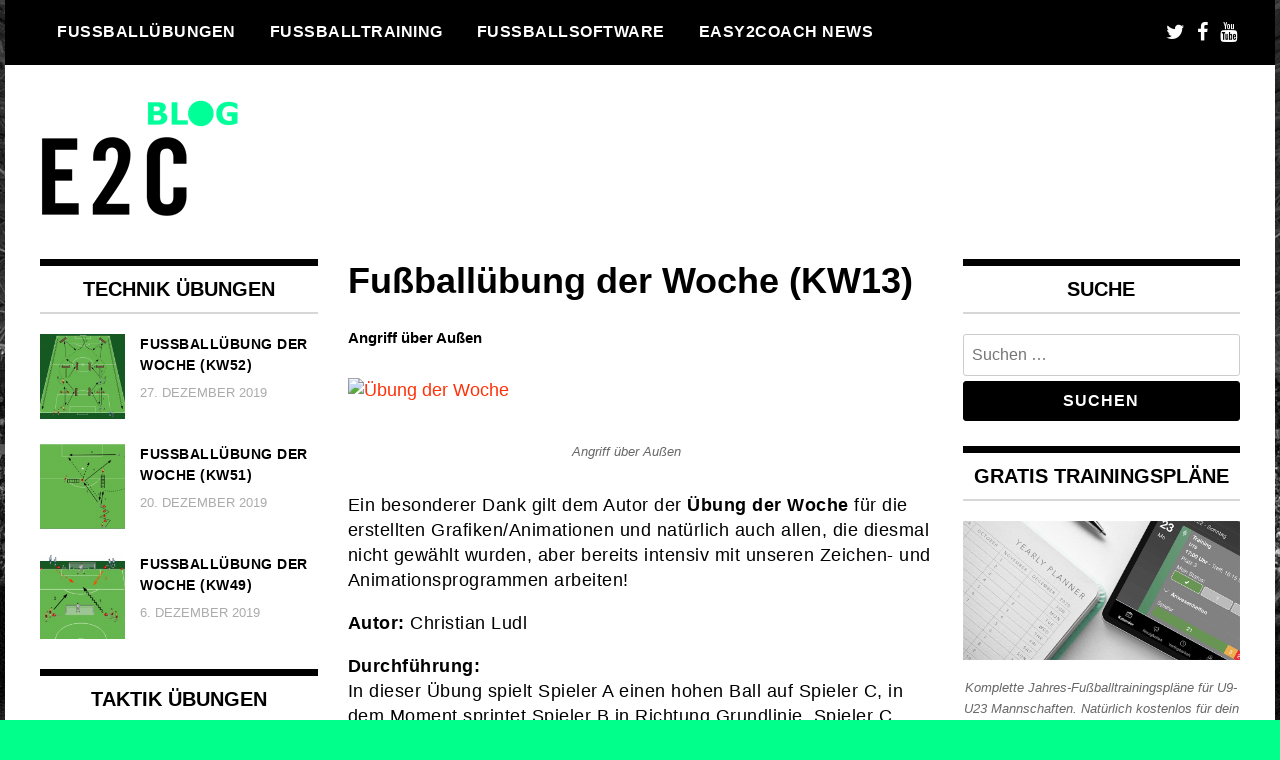

--- FILE ---
content_type: text/html; charset=UTF-8
request_url: https://fussballuebung.de/fussballuebung-der-woche-kw13-16/
body_size: 57460
content:
<!doctype html><html lang="de-DE"><head><meta charset="UTF-8"><meta name="viewport" content="width=device-width, initial-scale=1"><link rel="profile" href="http://gmpg.org/xfn/11"><meta name='robots' content='index, follow, max-image-preview:large, max-snippet:-1, max-video-preview:-1' /><link rel="alternate" hreflang="de-de" href="https://fussballuebung.de/fussballuebung-der-woche-kw13-16/" /><link rel="alternate" hreflang="en-us" href="https://fussballuebung.de/en/drill-of-the-week-cw-16-13/" /><link rel="alternate" hreflang="fr-fr" href="https://fussballuebung.de/fr/exercice-de-la-semaine-13-16/" /><link rel="alternate" hreflang="es-es" href="https://fussballuebung.de/es/ejercicio-de-futbol-13-16/" /><link rel="alternate" hreflang="it-it" href="https://fussballuebung.de/it/esercizio-della-settimana-13-16/" /><link rel="alternate" hreflang="x-default" href="https://fussballuebung.de/fussballuebung-der-woche-kw13-16/" /><link media="all" href="https://fussballuebung.de/wp-content/cache/autoptimize/css/autoptimize_76ab4458290f7a91165683132028e495.css" rel="stylesheet" /><title>Fußballübung der Woche (KW13) - GRATIS Fußballübungen, Fußballtraining und Fußballsoftware</title><meta name="description" content="Fußballübungen und professionelle Trainingspläne mit easy2coach | Über 3.500 Fußballübungen warten auf dich | Optimiere dein Fußballtraining noch heute" /><link rel="canonical" href="https://fussballuebung.de/fussballuebung-der-woche-kw13-16/" /><meta property="og:locale" content="de_DE" /><meta property="og:type" content="article" /><meta property="og:title" content="Fußballübung der Woche (KW13) - GRATIS Fußballübungen, Fußballtraining und Fußballsoftware" /><meta property="og:description" content="Fußballübungen und professionelle Trainingspläne mit easy2coach | Über 3.500 Fußballübungen warten auf dich | Optimiere dein Fußballtraining noch heute" /><meta property="og:url" content="https://fussballuebung.de/fussballuebung-der-woche-kw13-16/" /><meta property="og:site_name" content="GRATIS Fußballübungen, Fußballtraining und Fußballsoftware" /><meta property="article:publisher" content="https://www.facebook.com/easy2coach" /><meta property="article:published_time" content="2019-03-29T08:00:57+00:00" /><meta property="og:image" content="https://fussballuebung.de/wp-content/uploads/2016/02/de_UdW_13.png" /><meta property="og:image:width" content="590" /><meta property="og:image:height" content="378" /><meta property="og:image:type" content="image/png" /><meta name="author" content="Social Media" /><meta name="twitter:card" content="summary_large_image" /><meta name="twitter:creator" content="@easy2coach" /><meta name="twitter:site" content="@easy2coach" /> <script type="application/ld+json" class="yoast-schema-graph">{"@context":"https://schema.org","@graph":[{"@type":"Article","@id":"https://fussballuebung.de/fussballuebung-der-woche-kw13-16/#article","isPartOf":{"@id":"https://fussballuebung.de/fussballuebung-der-woche-kw13-16/"},"author":{"name":"Social Media","@id":"https://fussballuebung.de/#/schema/person/6809772157de482e251593f919f9c919"},"headline":"Fußballübung der Woche (KW13)","datePublished":"2019-03-29T08:00:57+00:00","dateModified":"2019-03-29T08:00:57+00:00","mainEntityOfPage":{"@id":"https://fussballuebung.de/fussballuebung-der-woche-kw13-16/"},"wordCount":375,"commentCount":0,"publisher":{"@id":"https://fussballuebung.de/#organization"},"image":{"@id":"https://fussballuebung.de/fussballuebung-der-woche-kw13-16/#primaryimage"},"thumbnailUrl":"https://fussballuebung.de/wp-content/uploads/2016/02/de_UdW_13.png","keywords":["Ballkontrolle","Dribbling","Mannschaftstraining","Schnelligkeit","Schnelligkeitsausdauer"],"articleSection":["easy2coach Datenbank","Kondition","Übung der Woche"],"inLanguage":"de","potentialAction":[{"@type":"CommentAction","name":"Comment","target":["https://fussballuebung.de/fussballuebung-der-woche-kw13-16/#respond"]}]},{"@type":"WebPage","@id":"https://fussballuebung.de/fussballuebung-der-woche-kw13-16/","url":"https://fussballuebung.de/fussballuebung-der-woche-kw13-16/","name":"Fußballübung der Woche (KW13) - GRATIS Fußballübungen, Fußballtraining und Fußballsoftware","isPartOf":{"@id":"https://fussballuebung.de/#website"},"primaryImageOfPage":{"@id":"https://fussballuebung.de/fussballuebung-der-woche-kw13-16/#primaryimage"},"image":{"@id":"https://fussballuebung.de/fussballuebung-der-woche-kw13-16/#primaryimage"},"thumbnailUrl":"https://fussballuebung.de/wp-content/uploads/2016/02/de_UdW_13.png","datePublished":"2019-03-29T08:00:57+00:00","dateModified":"2019-03-29T08:00:57+00:00","description":"Fußballübungen und professionelle Trainingspläne mit easy2coach | Über 3.500 Fußballübungen warten auf dich | Optimiere dein Fußballtraining noch heute","breadcrumb":{"@id":"https://fussballuebung.de/fussballuebung-der-woche-kw13-16/#breadcrumb"},"inLanguage":"de","potentialAction":[{"@type":"ReadAction","target":["https://fussballuebung.de/fussballuebung-der-woche-kw13-16/"]}]},{"@type":"ImageObject","inLanguage":"de","@id":"https://fussballuebung.de/fussballuebung-der-woche-kw13-16/#primaryimage","url":"https://fussballuebung.de/wp-content/uploads/2016/02/de_UdW_13.png","contentUrl":"https://fussballuebung.de/wp-content/uploads/2016/02/de_UdW_13.png","width":590,"height":378},{"@type":"BreadcrumbList","@id":"https://fussballuebung.de/fussballuebung-der-woche-kw13-16/#breadcrumb","itemListElement":[{"@type":"ListItem","position":1,"name":"Home","item":"https://fussballuebung.de/"},{"@type":"ListItem","position":2,"name":"Fußballübung der Woche (KW13)"}]},{"@type":"WebSite","@id":"https://fussballuebung.de/#website","url":"https://fussballuebung.de/","name":"GRATIS Fußballübungen, Fußballtraining und Fußballsoftware","description":"GRATIS Fußballübungen und Trainingspläne fürs Fußballtraining | Fußball Training App | Team Organisation App | Fußballsoftware | JETZT STARTEN.","publisher":{"@id":"https://fussballuebung.de/#organization"},"potentialAction":[{"@type":"SearchAction","target":{"@type":"EntryPoint","urlTemplate":"https://fussballuebung.de/?s={search_term_string}"},"query-input":"required name=search_term_string"}],"inLanguage":"de"},{"@type":"Organization","@id":"https://fussballuebung.de/#organization","name":"GRATIS Fußballübungen, Fußballtraining und Fußballsoftware","url":"https://fussballuebung.de/","logo":{"@type":"ImageObject","inLanguage":"de","@id":"https://fussballuebung.de/#/schema/logo/image/","url":"https://fussballuebung.de/wp-content/uploads/2021/02/e2c_logo_blog4.png","contentUrl":"https://fussballuebung.de/wp-content/uploads/2021/02/e2c_logo_blog4.png","width":199,"height":117,"caption":"GRATIS Fußballübungen, Fußballtraining und Fußballsoftware"},"image":{"@id":"https://fussballuebung.de/#/schema/logo/image/"},"sameAs":["https://www.facebook.com/easy2coach","https://twitter.com/easy2coach"]},{"@type":"Person","@id":"https://fussballuebung.de/#/schema/person/6809772157de482e251593f919f9c919","name":"Social Media","url":"https://fussballuebung.de/author/daniel/"}]}</script> <link rel="alternate" type="application/rss+xml" title="GRATIS Fußballübungen, Fußballtraining und Fußballsoftware &raquo; Feed" href="https://fussballuebung.de/feed/" /><link rel="alternate" type="application/rss+xml" title="GRATIS Fußballübungen, Fußballtraining und Fußballsoftware &raquo; Kommentar-Feed" href="https://fussballuebung.de/comments/feed/" /><link rel="alternate" type="application/rss+xml" title="GRATIS Fußballübungen, Fußballtraining und Fußballsoftware &raquo; Kommentar-Feed zu Fußballübung der Woche (KW13)" href="https://fussballuebung.de/fussballuebung-der-woche-kw13-16/feed/" /><link rel="alternate" title="oEmbed (JSON)" type="application/json+oembed" href="https://fussballuebung.de/wp-json/oembed/1.0/embed?url=https%3A%2F%2Ffussballuebung.de%2Ffussballuebung-der-woche-kw13-16%2F" /><link rel="alternate" title="oEmbed (XML)" type="text/xml+oembed" href="https://fussballuebung.de/wp-json/oembed/1.0/embed?url=https%3A%2F%2Ffussballuebung.de%2Ffussballuebung-der-woche-kw13-16%2F&#038;format=xml" /> <script type="text/javascript" id="ahc_front_js-js-extra">var ahc_ajax_front = {"ajax_url":"https://fussballuebung.de/wp-admin/admin-ajax.php","page_id":"19978","page_title":"Fu\u00dfball\u00fcbung der Woche (KW13)","post_type":"post"};
//# sourceURL=ahc_front_js-js-extra</script> <script type="text/javascript" src="https://fussballuebung.de/wp-includes/js/jquery/jquery.min.js?ver=3.7.1" id="jquery-core-js"></script> <link rel="https://api.w.org/" href="https://fussballuebung.de/wp-json/" /><link rel="alternate" title="JSON" type="application/json" href="https://fussballuebung.de/wp-json/wp/v2/posts/19978" /><link rel="EditURI" type="application/rsd+xml" title="RSD" href="https://fussballuebung.de/xmlrpc.php?rsd" /><meta name="generator" content="WordPress 6.9" /><link rel='shortlink' href='https://fussballuebung.de/?p=19978' /><meta name="generator" content="WPML ver:4.6.0 stt:1,4,3,27,2;" /><meta name="apple-itunes-app" content="app-id=1156440956"><meta name="google-play-app" content="app-id=net.easy2coach.exercisesDatabase"><link rel="apple-touch-icon" href="https://fussballuebung.de/wp-content/uploads/2021/02/E2C-Training2_512.png"><link rel="android-touch-icon" href="https://fussballuebung.de/wp-content/uploads/2021/02/E2C-Training2_512.png" /><link rel="preconnect" href="https://fonts.googleapis.com"><link rel="preconnect" href="https://fonts.gstatic.com"><link rel="pingback" href="https://fussballuebung.de/xmlrpc.php"><style type="text/css" id="custom-background-css">body.custom-background { background-color: #01ff8c; background-image: url("https://fussballuebung.de/wp-content/uploads/2021/02/easy2coach_teamorganisation_fussballtraining_1280.jpg"); background-position: left top; background-size: cover; background-repeat: no-repeat; background-attachment: fixed; }</style><link rel="icon" href="https://fussballuebung.de/wp-content/uploads/2021/02/cropped-logo_520_url-32x32.png" sizes="32x32" /><link rel="icon" href="https://fussballuebung.de/wp-content/uploads/2021/02/cropped-logo_520_url-192x192.png" sizes="192x192" /><link rel="apple-touch-icon" href="https://fussballuebung.de/wp-content/uploads/2021/02/cropped-logo_520_url-180x180.png" /><meta name="msapplication-TileImage" content="https://fussballuebung.de/wp-content/uploads/2021/02/cropped-logo_520_url-270x270.png" /></head><body class="wp-singular post-template-default single single-post postid-19978 single-format-standard custom-background wp-custom-logo wp-theme-madd-magazine"><div id="page" class="site-wrapper"> <a class="skip-link screen-reader-text" href="#content">Skip to content</a><header id="masthead" class="header"><div class="header-inner"><div class="container"><nav class="site-navigation"><div class="menu-hauptmenue-container"><ul id="primary-menu" class="menu"><li id="menu-item-29" class="menu-item menu-item-type-taxonomy menu-item-object-category current-post-ancestor menu-item-has-children menu-item-29"><a href="https://fussballuebung.de/category/fussballuebungen/">Fußballübungen</a><ul class="sub-menu"><li id="menu-item-31" class="menu-item menu-item-type-taxonomy menu-item-object-category current-post-ancestor current-menu-parent current-post-parent menu-item-31"><a href="https://fussballuebung.de/category/fussballuebungen/easy2coach-datenbank/">easy2coach Datenbank</a></li><li id="menu-item-30" class="menu-item menu-item-type-taxonomy menu-item-object-category menu-item-30"><a href="https://fussballuebung.de/category/fussballuebungen/e-books/">E-Books</a></li><li id="menu-item-32" class="menu-item menu-item-type-taxonomy menu-item-object-category menu-item-32"><a href="https://fussballuebung.de/category/fussballuebungen/kinder/">Kinder</a></li><li id="menu-item-33" class="menu-item menu-item-type-taxonomy menu-item-object-category current-post-ancestor current-menu-parent current-post-parent menu-item-33"><a href="https://fussballuebung.de/category/fussballuebungen/kondition/">Kondition</a></li><li id="menu-item-34" class="menu-item menu-item-type-taxonomy menu-item-object-category menu-item-34"><a href="https://fussballuebung.de/category/fussballuebungen/koordination/">Koordination</a></li><li id="menu-item-36" class="menu-item menu-item-type-taxonomy menu-item-object-category menu-item-36"><a href="https://fussballuebung.de/category/fussballuebungen/standards/">Standards</a></li><li id="menu-item-37" class="menu-item menu-item-type-taxonomy menu-item-object-category menu-item-37"><a href="https://fussballuebung.de/category/fussballuebungen/taktik/">Taktik</a></li><li id="menu-item-38" class="menu-item menu-item-type-taxonomy menu-item-object-category menu-item-38"><a href="https://fussballuebung.de/category/fussballuebungen/technik/">Technik</a></li><li id="menu-item-39" class="menu-item menu-item-type-taxonomy menu-item-object-category menu-item-39"><a href="https://fussballuebung.de/category/fussballuebungen/torhueter/">Torhüter</a></li><li id="menu-item-40" class="menu-item menu-item-type-taxonomy menu-item-object-category current-post-ancestor current-menu-parent current-post-parent menu-item-40"><a href="https://fussballuebung.de/category/fussballuebungen/uebung-der-woche/">Übung der Woche</a></li></ul></li><li id="menu-item-24002" class="menu-item menu-item-type-custom menu-item-object-custom menu-item-has-children menu-item-24002"><a href="#">Fußballtraining</a><ul class="sub-menu"><li id="menu-item-24004" class="menu-item menu-item-type-custom menu-item-object-custom menu-item-24004"><a href="https://www.easy2coach.net/kb/fussballtraining-u9-u13/">Fußballtraining U9-U13</a></li><li id="menu-item-24003" class="menu-item menu-item-type-custom menu-item-object-custom menu-item-24003"><a href="https://www.easy2coach.net/kb/fussballtraining-u14-u23/">Fußballtraining U14-U23</a></li></ul></li><li id="menu-item-26" class="menu-item menu-item-type-taxonomy menu-item-object-category menu-item-has-children menu-item-26"><a href="https://fussballuebung.de/category/fussballsoftware/">Fußballsoftware</a><ul class="sub-menu"><li id="menu-item-24006" class="menu-item menu-item-type-custom menu-item-object-custom menu-item-24006"><a href="https://www.easy2coach.net/training">e2c Fußballtraining App</a></li><li id="menu-item-24007" class="menu-item menu-item-type-custom menu-item-object-custom menu-item-24007"><a href="https://www.easy2coach.net/tactics">e2c Tactics Web-App</a></li><li id="menu-item-24005" class="menu-item menu-item-type-custom menu-item-object-custom menu-item-24005"><a href="https://www.easy2coach.net/teammanager">e2c Team Manager App</a></li><li id="menu-item-24008" class="menu-item menu-item-type-custom menu-item-object-custom menu-item-24008"><a href="https://www.easy2coach.net/videoanalyse">e2c Video Analyser</a></li><li id="menu-item-27" class="menu-item menu-item-type-taxonomy menu-item-object-category menu-item-27"><a href="https://fussballuebung.de/category/fussballsoftware/neue-funktionen/">Feature News</a></li></ul></li><li id="menu-item-21" class="menu-item menu-item-type-taxonomy menu-item-object-category menu-item-has-children menu-item-21"><a href="https://fussballuebung.de/category/easy2coach-news/">easy2coach News</a><ul class="sub-menu"><li id="menu-item-22" class="menu-item menu-item-type-taxonomy menu-item-object-category menu-item-22"><a href="https://fussballuebung.de/category/easy2coach-news/kooperationen/">Kooperationen</a></li><li id="menu-item-23" class="menu-item menu-item-type-taxonomy menu-item-object-category menu-item-23"><a href="https://fussballuebung.de/category/easy2coach-news/kundenstories/">Kundenstories</a></li></ul></li></ul></div></nav><div class="social-wrap"> <a href="https://www.twitter.com/easy2coach" target="_blank"> <i class="fa fa-twitter" aria-hidden="true"></i> </a> <a href="https://www.facebook.com/easy2coach" target="_blank"> <i class="fa fa-facebook" aria-hidden="true"></i> </a> <a href="https://www.youtube.com/c/easy2coachsoccer" target="_blank"> <i class="fa fa-youtube" aria-hidden="true"></i> </a></div> <a id="touch-menu" class="mobile-menu" href="#"><span></span></a></div></div></header><div class="main-page"><div class="top-ads-wrap"><div class="container"><div class="row"><div class="col-md-9 col-md-push-3"><div class="top-ads-block"></div></div><div class="col-md-3 col-md-pull-9"><div class="site-branding header-site-branding"><div class="logo-wrap"> <a href="https://fussballuebung.de/" class="custom-logo-link" rel="home"><img width="199" height="117" src="https://fussballuebung.de/wp-content/uploads/2021/02/e2c_logo_blog4.png" class="custom-logo" alt="GRATIS Fußballübungen, Fußballtraining und Fußballsoftware" decoding="async" /></a></div><p class="site-title"><a href="https://fussballuebung.de/" rel="home">GRATIS Fußballübungen, Fußballtraining und Fußballsoftware</a></p><p class="site-description">GRATIS Fußballübungen und Trainingspläne fürs Fußballtraining | Fußball Training App | Team Organisation App | Fußballsoftware | JETZT STARTEN.</p></div></div></div></div></div><div id="content" class="site-content"><div id="primary" class="content-area"><main id="main" class="site-main"><div class="page-content"><div class="container"><div class="row"><div class="col-md-6 col-md-push-3"><article id="post-19978" class="post-19978 post type-post status-publish format-standard has-post-thumbnail hentry category-easy2coach-datenbank category-kondition category-uebung-der-woche tag-ballkontrolle tag-dribbling tag-mannschaftstraining tag-schnelligkeit tag-schnelligkeitsausdauer"><header class="entry-header"><h1 class="entry-title">Fußballübung der Woche (KW13)</h1></header><div class="body-content post-content-wrap"><h5>Angriff über Außen</h5><figure style="width: 558px" class="wp-caption alignleft"><a style="text-decoration: none;" title="Übung der Woche" 
href="http://www.easy2coach.net/de/Angriff-uber-AuSsen.html" target="_blank"><img decoding="async" class=" " title="Übung der Woche" src="https://www.easy2coach.net/media/exercises/9/90743/Angriffsuebung-ueber-den-Aussenraum.jpg" alt="Übung der Woche" width="558" /></a><figcaption class="wp-caption-text"><br /> Angriff über Außen</figcaption></figure><p>Ein besonderer Dank gilt dem Autor der <strong>Übung der Woche</strong> für die erstellten Grafiken/Animationen und natürlich auch allen, die diesmal nicht gewählt wurden, aber bereits intensiv mit unseren Zeichen- und Animationsprogrammen arbeiten!</p><p><strong>Autor:</strong> Christian Ludl</p><p><strong>Durchführung:</strong><br /> In dieser Übung spielt Spieler A einen hohen Ball auf Spieler C, in dem Moment sprintet Spieler B in Richtung Grundlinie, Spieler C spielt direkt auf Spieler D der wiederum direkt zu B, der dann die Flanke auf die vorgerückten Spieler C &#038; D schlägt, die dann den Torabschluss suchen. Eine komplexe Angriffsübung über den Außenraum mit Positionswechseln. Auch hier liegt das Trainingsziel in der Güte der Ausführung.<br /> Die Zuspiele müssen präzise und mit dem notwendigen Druck erfolgen. Auch das Timing beim Abspielen ist von großer Bedeutung. Bei Borussia Dortmund oft zu sehen und als taktisches Mittel im Spiel praktiziert. In der Mitte kommt es zu kurzen Ballstafetten. Oftmals solange, bis ein Spieler im Außenraum in Position läuft – dann erfolgt der öffnende Pass. Am Ende müssen die beiden Spieler C und D beim Einlaufen in die torgefährliche Zone kreuzen und den von außen ankommenden Ball im Tor unterzubringen.<br /> Im Spiel hat das Kreuzen der Spieler kurz vor der Flanke ein großes Gewicht. Im Idealfall kreuzen die Stürmer unmittelbar vor dem Eintreffen der Flanke die Positionen. So gelingt es die Abwehrspieler zu verwirren und Laufwege zu blockieren.</p> <a href="http://www.easy2coach.net/de/Angriff-uber-AuSsen.html" target="_self" class="buttons btn_red left"><span class="left">Hier klicken um die Übung komplett anzuschauen</span></a><p><div class="clear"></div><br /> Wir hoffen, dass Euch die Übung gefallen hat.</p><p>Wir freuen uns auch auf neue Vorschläge oder Wünsche, die Ihr schnell und einfach als Nachricht im Blog, Forum oder per Email hinterlassen könnt.</p><p><a title="Zur Übungsdatenbank" href="http://www.easy2coach.net/de/fussball-uebungsdatenbank.html" target="_blank">Hier</a> geht es nun direkt zur easy2coach Übungsdatenbank.</p> <a href="http://www.easy2coach.net/de/fussball-uebungsdatenbank.html" target="_self" class="buttons btn_red left"><span class="left">Zu den über 4.000 Übungen</span></a><p>Wenn dir diese Fußballübung gefällt, würden wir uns freuen, wenn du diesen Beitrag teilst und uns einmal auf <a href="http://www.easy2coach.net" target="_blank">www.easy2coach.net</a> besuchst.</p><p><a href="http://www.easy2coach.net" target="_blank"><img decoding="async" src="http://www.easy2coach.net/media/Banner/easy2coach_728x90_de.jpg" alt="Fußballsoftware easy2coach" /></a></p> <script type="text/javascript">jQuery(document).ready(function($) {
	$.post('https://fussballuebung.de/wp-admin/admin-ajax.php', {action: 'wpt_view_count', id: '19978'});
});</script> </div></article><div id="comments" class="comments-area"><div id="respond" class="comment-respond"><h3 id="reply-title" class="comment-reply-title">Schreibe einen Kommentar <small><a rel="nofollow" id="cancel-comment-reply-link" href="/fussballuebung-der-woche-kw13-16/#respond" style="display:none;">Antwort abbrechen</a></small></h3><p class="must-log-in">Du musst <a href="https://fussballuebung.de/wp-login.php?redirect_to=https%3A%2F%2Ffussballuebung.de%2Ffussballuebung-der-woche-kw13-16%2F">angemeldet</a> sein, um einen Kommentar abzugeben.</p></div></div></div><div class="col-md-3 col-md-pull-6"><aside id="sidebar-left" class="sidebar-wrap"><div class="sidebar-widget"><div id="recent-posts-widget-with-thumbnails-6" class="recent-posts-widget-with-thumbnails sidebar-widget"><div id="rpwwt-recent-posts-widget-with-thumbnails-6" class="rpwwt-widget"><div class="widget-title">Technik Übungen</div><ul><li><a href="https://fussballuebung.de/fussballuebung-der-woche-kw52-16/"><img width="80" height="80" src="https://fussballuebung.de/wp-content/uploads/2016/09/de_UdW_52-150x150.png" class="attachment-80x80 size-80x80 wp-post-image" alt="" decoding="async" loading="lazy" srcset="https://fussballuebung.de/wp-content/uploads/2016/09/de_UdW_52-150x150.png 150w, https://fussballuebung.de/wp-content/uploads/2016/09/de_UdW_52-65x65.png 65w" sizes="auto, (max-width: 80px) 100vw, 80px" /><span class="rpwwt-post-title">Fußballübung der Woche (KW52)</span></a><div class="rpwwt-post-date">27. Dezember 2019</div></li><li><a href="https://fussballuebung.de/fussballuebung-der-woche-kw51-16/"><img width="80" height="80" src="https://fussballuebung.de/wp-content/uploads/2016/09/de_UdW_51-150x150.png" class="attachment-80x80 size-80x80 wp-post-image" alt="" decoding="async" loading="lazy" srcset="https://fussballuebung.de/wp-content/uploads/2016/09/de_UdW_51-150x150.png 150w, https://fussballuebung.de/wp-content/uploads/2016/09/de_UdW_51-65x65.png 65w" sizes="auto, (max-width: 80px) 100vw, 80px" /><span class="rpwwt-post-title">Fußballübung der Woche (KW51)</span></a><div class="rpwwt-post-date">20. Dezember 2019</div></li><li><a href="https://fussballuebung.de/fussballuebung-der-woche-kw49-16/"><img width="80" height="80" src="https://fussballuebung.de/wp-content/uploads/2016/09/de_UdW_49-150x150.png" class="attachment-80x80 size-80x80 wp-post-image" alt="" decoding="async" loading="lazy" srcset="https://fussballuebung.de/wp-content/uploads/2016/09/de_UdW_49-150x150.png 150w, https://fussballuebung.de/wp-content/uploads/2016/09/de_UdW_49-65x65.png 65w" sizes="auto, (max-width: 80px) 100vw, 80px" /><span class="rpwwt-post-title">Fußballübung der Woche (KW49)</span></a><div class="rpwwt-post-date">6. Dezember 2019</div></li></ul></div></div><div id="recent-posts-widget-with-thumbnails-7" class="recent-posts-widget-with-thumbnails sidebar-widget"><div id="rpwwt-recent-posts-widget-with-thumbnails-7" class="rpwwt-widget"><div class="widget-title">Taktik Übungen</div><ul><li><a href="https://fussballuebung.de/fussballuebung-der-woche-kw51-16/"><img width="80" height="80" src="https://fussballuebung.de/wp-content/uploads/2016/09/de_UdW_51-150x150.png" class="attachment-80x80 size-80x80 wp-post-image" alt="" decoding="async" loading="lazy" srcset="https://fussballuebung.de/wp-content/uploads/2016/09/de_UdW_51-150x150.png 150w, https://fussballuebung.de/wp-content/uploads/2016/09/de_UdW_51-65x65.png 65w" sizes="auto, (max-width: 80px) 100vw, 80px" /><span class="rpwwt-post-title">Fußballübung der Woche (KW51)</span></a><div class="rpwwt-post-date">20. Dezember 2019</div></li><li><a href="https://fussballuebung.de/fussballuebung-der-woche-kw50-16/"><img width="80" height="80" src="https://fussballuebung.de/wp-content/uploads/2016/09/de_UdW_50-150x150.png" class="attachment-80x80 size-80x80 wp-post-image" alt="" decoding="async" loading="lazy" srcset="https://fussballuebung.de/wp-content/uploads/2016/09/de_UdW_50-150x150.png 150w, https://fussballuebung.de/wp-content/uploads/2016/09/de_UdW_50-65x65.png 65w" sizes="auto, (max-width: 80px) 100vw, 80px" /><span class="rpwwt-post-title">Fußballübung der Woche (KW50)</span></a><div class="rpwwt-post-date">12. Dezember 2019</div></li><li><a href="https://fussballuebung.de/fussballuebung-der-woche-kw49-16/"><img width="80" height="80" src="https://fussballuebung.de/wp-content/uploads/2016/09/de_UdW_49-150x150.png" class="attachment-80x80 size-80x80 wp-post-image" alt="" decoding="async" loading="lazy" srcset="https://fussballuebung.de/wp-content/uploads/2016/09/de_UdW_49-150x150.png 150w, https://fussballuebung.de/wp-content/uploads/2016/09/de_UdW_49-65x65.png 65w" sizes="auto, (max-width: 80px) 100vw, 80px" /><span class="rpwwt-post-title">Fußballübung der Woche (KW49)</span></a><div class="rpwwt-post-date">6. Dezember 2019</div></li></ul></div></div><div id="recent-posts-widget-with-thumbnails-8" class="recent-posts-widget-with-thumbnails sidebar-widget"><div id="rpwwt-recent-posts-widget-with-thumbnails-8" class="rpwwt-widget"><div class="widget-title">Torhüter Übungen</div><ul><li><a href="https://fussballuebung.de/fussballuebung-der-woche-kw51-16/"><img width="80" height="80" src="https://fussballuebung.de/wp-content/uploads/2016/09/de_UdW_51-150x150.png" class="attachment-80x80 size-80x80 wp-post-image" alt="" decoding="async" loading="lazy" srcset="https://fussballuebung.de/wp-content/uploads/2016/09/de_UdW_51-150x150.png 150w, https://fussballuebung.de/wp-content/uploads/2016/09/de_UdW_51-65x65.png 65w" sizes="auto, (max-width: 80px) 100vw, 80px" /><span class="rpwwt-post-title">Fußballübung der Woche (KW51)</span></a></li><li><a href="https://fussballuebung.de/fussballuebung-der-woche-kw49-16/"><img width="80" height="80" src="https://fussballuebung.de/wp-content/uploads/2016/09/de_UdW_49-150x150.png" class="attachment-80x80 size-80x80 wp-post-image" alt="" decoding="async" loading="lazy" srcset="https://fussballuebung.de/wp-content/uploads/2016/09/de_UdW_49-150x150.png 150w, https://fussballuebung.de/wp-content/uploads/2016/09/de_UdW_49-65x65.png 65w" sizes="auto, (max-width: 80px) 100vw, 80px" /><span class="rpwwt-post-title">Fußballübung der Woche (KW49)</span></a></li><li><a href="https://fussballuebung.de/eine-einheit-mit-weltmeistern/"><img width="80" height="80" src="https://fussballuebung.de/wp-content/uploads/2015/12/140_training-150x150.jpg" class="attachment-80x80 size-80x80 wp-post-image" alt="" decoding="async" loading="lazy" srcset="https://fussballuebung.de/wp-content/uploads/2015/12/140_training-150x150.jpg 150w, https://fussballuebung.de/wp-content/uploads/2015/12/140_training-65x65.jpg 65w" sizes="auto, (max-width: 80px) 100vw, 80px" /><span class="rpwwt-post-title">Eine Einheit mit Weltmeistern</span></a></li></ul></div></div><div id="recent-posts-widget-with-thumbnails-3" class="recent-posts-widget-with-thumbnails sidebar-widget"><div id="rpwwt-recent-posts-widget-with-thumbnails-3" class="rpwwt-widget"><div class="widget-title">Standardsituationen</div><ul><li><a href="https://fussballuebung.de/fussballuebung-der-woche-kw28-16/"><img width="80" height="80" src="https://fussballuebung.de/wp-content/uploads/2016/02/de_UdW_28-150x150.png" class="attachment-80x80 size-80x80 wp-post-image" alt="" decoding="async" loading="lazy" srcset="https://fussballuebung.de/wp-content/uploads/2016/02/de_UdW_28-150x150.png 150w, https://fussballuebung.de/wp-content/uploads/2016/02/de_UdW_28-65x65.png 65w" sizes="auto, (max-width: 80px) 100vw, 80px" /><span class="rpwwt-post-title">Fußballübung der Woche (KW28)</span></a><div class="rpwwt-post-date">12. Juli 2019</div></li><li><a href="https://fussballuebung.de/freistoss-tutorial/"><img width="80" height="80" src="https://fussballuebung.de/wp-content/uploads/2016/04/269_training-150x150.jpg" class="attachment-80x80 size-80x80 wp-post-image" alt="" decoding="async" loading="lazy" srcset="https://fussballuebung.de/wp-content/uploads/2016/04/269_training-150x150.jpg 150w, https://fussballuebung.de/wp-content/uploads/2016/04/269_training-65x65.jpg 65w" sizes="auto, (max-width: 80px) 100vw, 80px" /><span class="rpwwt-post-title">Freistoß Tutorial</span></a><div class="rpwwt-post-date">29. April 2019</div></li><li><a href="https://fussballuebung.de/freistosstraining/"><img width="80" height="80" src="https://fussballuebung.de/wp-content/uploads/2016/02/242_training-150x150.jpg" class="attachment-80x80 size-80x80 wp-post-image" alt="" decoding="async" loading="lazy" srcset="https://fussballuebung.de/wp-content/uploads/2016/02/242_training-150x150.jpg 150w, https://fussballuebung.de/wp-content/uploads/2016/02/242_training-65x65.jpg 65w" sizes="auto, (max-width: 80px) 100vw, 80px" /><span class="rpwwt-post-title">Freistosstraining</span></a><div class="rpwwt-post-date">18. Februar 2019</div></li></ul></div></div><div id="recent-posts-widget-with-thumbnails-5" class="recent-posts-widget-with-thumbnails sidebar-widget"><div id="rpwwt-recent-posts-widget-with-thumbnails-5" class="rpwwt-widget"><div class="widget-title">Koordination Übungen</div><ul><li><a href="https://fussballuebung.de/fussballuebung-der-woche-kw52-16/"><img width="80" height="80" src="https://fussballuebung.de/wp-content/uploads/2016/09/de_UdW_52-150x150.png" class="attachment-80x80 size-80x80 wp-post-image" alt="" decoding="async" loading="lazy" srcset="https://fussballuebung.de/wp-content/uploads/2016/09/de_UdW_52-150x150.png 150w, https://fussballuebung.de/wp-content/uploads/2016/09/de_UdW_52-65x65.png 65w" sizes="auto, (max-width: 80px) 100vw, 80px" /><span class="rpwwt-post-title">Fußballübung der Woche (KW52)</span></a><div class="rpwwt-post-date">27. Dezember 2019</div></li><li><a href="https://fussballuebung.de/fussballuebung-der-woche-kw51-16/"><img width="80" height="80" src="https://fussballuebung.de/wp-content/uploads/2016/09/de_UdW_51-150x150.png" class="attachment-80x80 size-80x80 wp-post-image" alt="" decoding="async" loading="lazy" srcset="https://fussballuebung.de/wp-content/uploads/2016/09/de_UdW_51-150x150.png 150w, https://fussballuebung.de/wp-content/uploads/2016/09/de_UdW_51-65x65.png 65w" sizes="auto, (max-width: 80px) 100vw, 80px" /><span class="rpwwt-post-title">Fußballübung der Woche (KW51)</span></a><div class="rpwwt-post-date">20. Dezember 2019</div></li><li><a href="https://fussballuebung.de/fussballuebung-der-woche-kw50-16/"><img width="80" height="80" src="https://fussballuebung.de/wp-content/uploads/2016/09/de_UdW_50-150x150.png" class="attachment-80x80 size-80x80 wp-post-image" alt="" decoding="async" loading="lazy" srcset="https://fussballuebung.de/wp-content/uploads/2016/09/de_UdW_50-150x150.png 150w, https://fussballuebung.de/wp-content/uploads/2016/09/de_UdW_50-65x65.png 65w" sizes="auto, (max-width: 80px) 100vw, 80px" /><span class="rpwwt-post-title">Fußballübung der Woche (KW50)</span></a><div class="rpwwt-post-date">12. Dezember 2019</div></li></ul></div></div><div id="recent-posts-widget-with-thumbnails-9" class="recent-posts-widget-with-thumbnails sidebar-widget"><div id="rpwwt-recent-posts-widget-with-thumbnails-9" class="rpwwt-widget"><div class="widget-title">Kondition Übungen</div><ul><li><a href="https://fussballuebung.de/fussballuebung-der-woche-kw52-16/"><img width="80" height="80" src="https://fussballuebung.de/wp-content/uploads/2016/09/de_UdW_52-150x150.png" class="attachment-80x80 size-80x80 wp-post-image" alt="" decoding="async" loading="lazy" srcset="https://fussballuebung.de/wp-content/uploads/2016/09/de_UdW_52-150x150.png 150w, https://fussballuebung.de/wp-content/uploads/2016/09/de_UdW_52-65x65.png 65w" sizes="auto, (max-width: 80px) 100vw, 80px" /><span class="rpwwt-post-title">Fußballübung der Woche (KW52)</span></a><div class="rpwwt-post-date">27. Dezember 2019</div></li><li><a href="https://fussballuebung.de/fussballuebung-der-woche-kw50-16/"><img width="80" height="80" src="https://fussballuebung.de/wp-content/uploads/2016/09/de_UdW_50-150x150.png" class="attachment-80x80 size-80x80 wp-post-image" alt="" decoding="async" loading="lazy" srcset="https://fussballuebung.de/wp-content/uploads/2016/09/de_UdW_50-150x150.png 150w, https://fussballuebung.de/wp-content/uploads/2016/09/de_UdW_50-65x65.png 65w" sizes="auto, (max-width: 80px) 100vw, 80px" /><span class="rpwwt-post-title">Fußballübung der Woche (KW50)</span></a><div class="rpwwt-post-date">12. Dezember 2019</div></li><li><a href="https://fussballuebung.de/koordinative-aktivierung/"><img width="80" height="80" src="https://fussballuebung.de/wp-content/uploads/2015/11/112_training1-150x150.jpg" class="attachment-80x80 size-80x80 wp-post-image" alt="" decoding="async" loading="lazy" srcset="https://fussballuebung.de/wp-content/uploads/2015/11/112_training1-150x150.jpg 150w, https://fussballuebung.de/wp-content/uploads/2015/11/112_training1-65x65.jpg 65w" sizes="auto, (max-width: 80px) 100vw, 80px" /><span class="rpwwt-post-title">Koordinative Aktivierung</span></a><div class="rpwwt-post-date">11. November 2019</div></li></ul></div></div></div></aside></div><div class="col-md-3"><aside id="sidebar-right" class="sidebar-wrap"><div class="sidebar-widget"><div id="search-7" class="widget_search sidebar-widget"><div class="widget-title">Suche</div><form role="search" method="get" class="search-form" action="https://fussballuebung.de/"> <label> <span class="screen-reader-text">Suche nach:</span> <input type="search" class="search-field" placeholder="Suchen …" value="" name="s" /> </label> <input type="submit" class="search-submit" value="Suchen" /></form></div><div id="text-11" class="widget_text sidebar-widget"><div class="widget-title">GRATIS TRAININGSPLÄNE</div><div class="textwidget"><figure id="attachment_23898" aria-describedby="caption-attachment-23898" style="width: 880px" class="wp-caption alignnone"><a href="https://www.easy2coach.net/trainingsplaene/"><img loading="lazy" decoding="async" class="size-full wp-image-23898" src="https://fussballuebung.de/wp-content/uploads/2021/02/Bild12.png" alt="Gratis Fußballtraining Trainingspläne für alle Altersklassen" width="880" height="440" srcset="https://fussballuebung.de/wp-content/uploads/2021/02/Bild12.png 880w, https://fussballuebung.de/wp-content/uploads/2021/02/Bild12-300x150.png 300w, https://fussballuebung.de/wp-content/uploads/2021/02/Bild12-768x384.png 768w" sizes="auto, (max-width: 880px) 100vw, 880px" /></a><figcaption id="caption-attachment-23898" class="wp-caption-text">Komplette Jahres-Fußballtrainingspläne für U9-U23 Mannschaften. Natürlich kostenlos für dein Fußballtraining.</figcaption></figure></div></div><div id="text-12" class="widget_text sidebar-widget"><div class="widget-title">Gratis Fußball Übungsdatenbank</div><div class="textwidget"><figure id="attachment_23903" aria-describedby="caption-attachment-23903" style="width: 880px" class="wp-caption alignnone"><a href="https://www.easy2coach.net/de/fussball-uebungsdatenbank_pre.html"><img loading="lazy" decoding="async" class="size-full wp-image-23903" src="https://fussballuebung.de/wp-content/uploads/2021/02/Bild13.png" alt="Gratis Fußball Übungsdatenbank mit über 3.000 Fußballübungen" width="880" height="440" srcset="https://fussballuebung.de/wp-content/uploads/2021/02/Bild13.png 880w, https://fussballuebung.de/wp-content/uploads/2021/02/Bild13-300x150.png 300w, https://fussballuebung.de/wp-content/uploads/2021/02/Bild13-768x384.png 768w" sizes="auto, (max-width: 880px) 100vw, 880px" /></a><figcaption id="caption-attachment-23903" class="wp-caption-text">Bock auf 3.000+ Fußballübungen? Dann solltest du dir diese Fußballübungen nicht entgehen lassen.</figcaption></figure></div></div><div id="text-13" class="widget_text sidebar-widget"><div class="widget-title">e2c Team Manager App (Web/iOS/Android)</div><div class="textwidget"><figure id="attachment_23888" aria-describedby="caption-attachment-23888" style="width: 880px" class="wp-caption alignnone"><a href="https://www.easy2coach.net/teammanager"><img loading="lazy" decoding="async" class="size-full wp-image-23888" src="https://fussballuebung.de/wp-content/uploads/2021/02/Bild8-1.png" alt="Dein Fußballteam digital organisieren!" width="880" height="440" srcset="https://fussballuebung.de/wp-content/uploads/2021/02/Bild8-1.png 880w, https://fussballuebung.de/wp-content/uploads/2021/02/Bild8-1-300x150.png 300w, https://fussballuebung.de/wp-content/uploads/2021/02/Bild8-1-768x384.png 768w" sizes="auto, (max-width: 880px) 100vw, 880px" /></a><figcaption id="caption-attachment-23888" class="wp-caption-text">Deine Teamorganisation App &#8211; Termine + Fußballtraining + Spielplanung + Mannschaftskasse + Statistiken + Abstimmungen + Urlaub/Krank/Verletzt + U.V.M</figcaption></figure></div></div><div id="text-14" class="widget_text sidebar-widget"><div class="widget-title">e2c Training App (iOS/Android)</div><div class="textwidget"><figure id="attachment_23912" aria-describedby="caption-attachment-23912" style="width: 880px" class="wp-caption alignnone"><a href="https://www.easy2coach.net/training"><img loading="lazy" decoding="async" class="size-full wp-image-23912" src="https://fussballuebung.de/wp-content/uploads/2021/02/Bild9_880.png" alt="Fußballtraining App für alle Altersklassen" width="880" height="440" srcset="https://fussballuebung.de/wp-content/uploads/2021/02/Bild9_880.png 880w, https://fussballuebung.de/wp-content/uploads/2021/02/Bild9_880-300x150.png 300w, https://fussballuebung.de/wp-content/uploads/2021/02/Bild9_880-768x384.png 768w" sizes="auto, (max-width: 880px) 100vw, 880px" /></a><figcaption id="caption-attachment-23912" class="wp-caption-text">Deine Fußballtraining App &#8211; Dein Fußballtraining mit 1.000+ Übungen optimal planen! KOSTENLOS anmelden!</figcaption></figure></div></div><div id="text-15" class="widget_text sidebar-widget"><div class="widget-title">e2c Tactics Web-App</div><div class="textwidget"><figure id="attachment_23893" aria-describedby="caption-attachment-23893" style="width: 880px" class="wp-caption alignnone"><a href="https://tactics.easy2coach.net"><img loading="lazy" decoding="async" class="wp-image-23893 size-full" src="https://fussballuebung.de/wp-content/uploads/2021/02/Bild11.png" alt="Deine digitale Taktiktafel im Fußball" width="880" height="440" srcset="https://fussballuebung.de/wp-content/uploads/2021/02/Bild11.png 880w, https://fussballuebung.de/wp-content/uploads/2021/02/Bild11-300x150.png 300w, https://fussballuebung.de/wp-content/uploads/2021/02/Bild11-768x384.png 768w" sizes="auto, (max-width: 880px) 100vw, 880px" /></a><figcaption id="caption-attachment-23893" class="wp-caption-text">e2c Tactics &#8211; Web-App &#8211; Fußballübungen, Taktiken und Aufstellungen selbst erstellen. Mit der digitalen Taktiktafel für dein Fußballtraining.</figcaption></figure></div></div><div id="tag_cloud-6" class="widget_tag_cloud sidebar-widget"><div class="widget-title">Schlagwörter</div><div class="tagcloud"><a href="https://fussballuebung.de/tag/1-gegen-1/" class="tag-cloud-link tag-link-2 tag-link-position-1" style="font-size: 9.4867256637168pt;" aria-label="1 gegen 1 (7 Einträge)">1 gegen 1</a> <a href="https://fussballuebung.de/tag/1-5-spieler/" class="tag-cloud-link tag-link-4 tag-link-position-2" style="font-size: 8pt;" aria-label="1-5 Spieler (5 Einträge)">1-5 Spieler</a> <a href="https://fussballuebung.de/tag/6-10-spieler/" class="tag-cloud-link tag-link-5 tag-link-position-3" style="font-size: 11.716814159292pt;" aria-label="6-10 Spieler (11 Einträge)">6-10 Spieler</a> <a href="https://fussballuebung.de/tag/10-spieler/" class="tag-cloud-link tag-link-3 tag-link-position-4" style="font-size: 16.672566371681pt;" aria-label="10+ Spieler (29 Einträge)">10+ Spieler</a> <a href="https://fussballuebung.de/tag/abwehr-angriffsverhalten/" class="tag-cloud-link tag-link-405 tag-link-position-5" style="font-size: 13.575221238938pt;" aria-label="Abwehr-/Angriffsverhalten (16 Einträge)">Abwehr-/Angriffsverhalten</a> <a href="https://fussballuebung.de/tag/aktionsschnelligkeit-mit-ball/" class="tag-cloud-link tag-link-536 tag-link-position-6" style="font-size: 10.106194690265pt;" aria-label="Aktionsschnelligkeit mit Ball (8 Einträge)">Aktionsschnelligkeit mit Ball</a> <a href="https://fussballuebung.de/tag/aufwaermen-einstimmen/" class="tag-cloud-link tag-link-6 tag-link-position-7" style="font-size: 13.203539823009pt;" aria-label="Aufwärmen / Einstimmen (15 Einträge)">Aufwärmen / Einstimmen</a> <a href="https://fussballuebung.de/tag/ausdauer/" class="tag-cloud-link tag-link-7 tag-link-position-8" style="font-size: 12.955752212389pt;" aria-label="Ausdauer (14 Einträge)">Ausdauer</a> <a href="https://fussballuebung.de/tag/ballannahme-und-mitnahme/" class="tag-cloud-link tag-link-413 tag-link-position-9" style="font-size: 12.58407079646pt;" aria-label="Ballannahme und –mitnahme (13 Einträge)">Ballannahme und –mitnahme</a> <a href="https://fussballuebung.de/tag/ballkontrolle/" class="tag-cloud-link tag-link-8 tag-link-position-10" style="font-size: 20.513274336283pt;" aria-label="Ballkontrolle (60 Einträge)">Ballkontrolle</a> <a href="https://fussballuebung.de/tag/balltechniken/" class="tag-cloud-link tag-link-401 tag-link-position-11" style="font-size: 15.185840707965pt;" aria-label="Balltechniken (22 Einträge)">Balltechniken</a> <a href="https://fussballuebung.de/tag/beweglichkeit/" class="tag-cloud-link tag-link-414 tag-link-position-12" style="font-size: 16.300884955752pt;" aria-label="Beweglichkeit (27 Einträge)">Beweglichkeit</a> <a href="https://fussballuebung.de/tag/bewegungsschnelligkeit-ohne-ball/" class="tag-cloud-link tag-link-530 tag-link-position-13" style="font-size: 9.4867256637168pt;" aria-label="Bewegungsschnelligkeit ohne Ball (7 Einträge)">Bewegungsschnelligkeit ohne Ball</a> <a href="https://fussballuebung.de/tag/einzeltraining/" class="tag-cloud-link tag-link-10 tag-link-position-14" style="font-size: 16.300884955752pt;" aria-label="Einzeltraining (27 Einträge)">Einzeltraining</a> <a href="https://fussballuebung.de/tag/fc-bayern/" class="tag-cloud-link tag-link-31 tag-link-position-15" style="font-size: 14.194690265487pt;" aria-label="FC Bayern (18 Einträge)">FC Bayern</a> <a href="https://fussballuebung.de/tag/freistoss/" class="tag-cloud-link tag-link-12 tag-link-position-16" style="font-size: 8pt;" aria-label="Freistoß (5 Einträge)">Freistoß</a> <a href="https://fussballuebung.de/tag/funny/" class="tag-cloud-link tag-link-400 tag-link-position-17" style="font-size: 16.796460176991pt;" aria-label="Funny (30 Einträge)">Funny</a> <a href="https://fussballuebung.de/tag/ganze-mannschaft/" class="tag-cloud-link tag-link-473 tag-link-position-18" style="font-size: 8.8672566371681pt;" aria-label="Ganze Mannschaft (6 Einträge)">Ganze Mannschaft</a> <a href="https://fussballuebung.de/tag/gruppentraining/" class="tag-cloud-link tag-link-13 tag-link-position-19" style="font-size: 17.663716814159pt;" aria-label="Gruppentraining (35 Einträge)">Gruppentraining</a> <a href="https://fussballuebung.de/tag/haupteil/" class="tag-cloud-link tag-link-14 tag-link-position-20" style="font-size: 15.805309734513pt;" aria-label="Haupteil (25 Einträge)">Haupteil</a> <a href="https://fussballuebung.de/tag/kondition/" class="tag-cloud-link tag-link-15 tag-link-position-21" style="font-size: 12.955752212389pt;" aria-label="Kondition (14 Einträge)">Kondition</a> <a href="https://fussballuebung.de/tag/koordinationstraining/" class="tag-cloud-link tag-link-537 tag-link-position-22" style="font-size: 9.4867256637168pt;" aria-label="Koordinationstraining (7 Einträge)">Koordinationstraining</a> <a href="https://fussballuebung.de/tag/kraft/" class="tag-cloud-link tag-link-17 tag-link-position-23" style="font-size: 11.221238938053pt;" aria-label="Kraft (10 Einträge)">Kraft</a> <a href="https://fussballuebung.de/tag/mannschaftstraining/" class="tag-cloud-link tag-link-18 tag-link-position-24" style="font-size: 18.530973451327pt;" aria-label="Mannschaftstraining (42 Einträge)">Mannschaftstraining</a> <a href="https://fussballuebung.de/tag/messi/" class="tag-cloud-link tag-link-370 tag-link-position-25" style="font-size: 8pt;" aria-label="Messi (5 Einträge)">Messi</a> <a href="https://fussballuebung.de/tag/motivationstraining/" class="tag-cloud-link tag-link-480 tag-link-position-26" style="font-size: 8pt;" aria-label="Motivationstraining (5 Einträge)">Motivationstraining</a> <a href="https://fussballuebung.de/tag/offensivverhalten/" class="tag-cloud-link tag-link-481 tag-link-position-27" style="font-size: 12.088495575221pt;" aria-label="Offensivverhalten (12 Einträge)">Offensivverhalten</a> <a href="https://fussballuebung.de/tag/passspiel/" class="tag-cloud-link tag-link-19 tag-link-position-28" style="font-size: 21.752212389381pt;" aria-label="Passspiel (76 Einträge)">Passspiel</a> <a href="https://fussballuebung.de/tag/schnelligkeit/" class="tag-cloud-link tag-link-22 tag-link-position-29" style="font-size: 18.530973451327pt;" aria-label="Schnelligkeit (42 Einträge)">Schnelligkeit</a> <a href="https://fussballuebung.de/tag/skills/" class="tag-cloud-link tag-link-372 tag-link-position-30" style="font-size: 21.256637168142pt;" aria-label="Skills (69 Einträge)">Skills</a> <a href="https://fussballuebung.de/tag/spielzuege/" class="tag-cloud-link tag-link-24 tag-link-position-31" style="font-size: 11.716814159292pt;" aria-label="Spielzüge (11 Einträge)">Spielzüge</a> <a href="https://fussballuebung.de/tag/sprueche/" class="tag-cloud-link tag-link-380 tag-link-position-32" style="font-size: 12.088495575221pt;" aria-label="Sprüche (12 Einträge)">Sprüche</a> <a href="https://fussballuebung.de/tag/stellungsspiel/" class="tag-cloud-link tag-link-404 tag-link-position-33" style="font-size: 10.725663716814pt;" aria-label="Stellungsspiel (9 Einträge)">Stellungsspiel</a> <a href="https://fussballuebung.de/tag/technik/" class="tag-cloud-link tag-link-343 tag-link-position-34" style="font-size: 11.221238938053pt;" aria-label="Technik (10 Einträge)">Technik</a> <a href="https://fussballuebung.de/tag/tore/" class="tag-cloud-link tag-link-371 tag-link-position-35" style="font-size: 20.141592920354pt;" aria-label="Tore (57 Einträge)">Tore</a> <a href="https://fussballuebung.de/tag/torhuetertraining/" class="tag-cloud-link tag-link-346 tag-link-position-36" style="font-size: 14.690265486726pt;" aria-label="Torhütertraining (20 Einträge)">Torhütertraining</a> <a href="https://fussballuebung.de/tag/torschuss/" class="tag-cloud-link tag-link-25 tag-link-position-37" style="font-size: 19.026548672566pt;" aria-label="Torschuss (46 Einträge)">Torschuss</a> <a href="https://fussballuebung.de/tag/torwarttechnik/" class="tag-cloud-link tag-link-26 tag-link-position-38" style="font-size: 8.8672566371681pt;" aria-label="Torwarttechnik (6 Einträge)">Torwarttechnik</a> <a href="https://fussballuebung.de/tag/torwarttechniken/" class="tag-cloud-link tag-link-403 tag-link-position-39" style="font-size: 8pt;" aria-label="Torwarttechniken (5 Einträge)">Torwarttechniken</a> <a href="https://fussballuebung.de/tag/torwartverhalten/" class="tag-cloud-link tag-link-529 tag-link-position-40" style="font-size: 9.4867256637168pt;" aria-label="Torwartverhalten (7 Einträge)">Torwartverhalten</a> <a href="https://fussballuebung.de/tag/tricks/" class="tag-cloud-link tag-link-316 tag-link-position-41" style="font-size: 11.221238938053pt;" aria-label="Tricks (10 Einträge)">Tricks</a> <a href="https://fussballuebung.de/tag/u6-u13/" class="tag-cloud-link tag-link-29 tag-link-position-42" style="font-size: 20.017699115044pt;" aria-label="U6 - U13 (55 Einträge)">U6 - U13</a> <a href="https://fussballuebung.de/tag/u14-u19/" class="tag-cloud-link tag-link-27 tag-link-position-43" style="font-size: 22pt;" aria-label="U14-U19 (80 Einträge)">U14-U19</a> <a href="https://fussballuebung.de/tag/verschieben/" class="tag-cloud-link tag-link-30 tag-link-position-44" style="font-size: 10.106194690265pt;" aria-label="Verschieben (8 Einträge)">Verschieben</a> <a href="https://fussballuebung.de/tag/verteidigung/" class="tag-cloud-link tag-link-351 tag-link-position-45" style="font-size: 10.725663716814pt;" aria-label="Verteidigung (9 Einträge)">Verteidigung</a></div></div></div></aside></div></div></div></main></div></div></div><footer id="colophon" class="footer" itemscope itemtype="http://schema.org/WPFooter"><div class="footer-top"><div class="container"><div class="row"><div id="media_image-5" class="widget_media_image footer-widget"><img width="272" height="117" src="https://fussballuebung.de/wp-content/uploads/2021/02/e2c_logo_blog3.png" class="image wp-image-23879  attachment-full size-full" alt="" style="max-width: 100%; height: auto;" decoding="async" loading="lazy" /></div></div></div></div><div class="footer-bot"><div class="container"><div class="row"><div class="col-sm-6"><div class="footer-copyright">easy2coach</div></div><div class="col-sm-6"><div class="author-credits"> Powered by <a href="https://wordpress.org">WordPress</a></div></div></div></div></div></footer></div> <script type="speculationrules">{"prefetch":[{"source":"document","where":{"and":[{"href_matches":"/*"},{"not":{"href_matches":["/wp-*.php","/wp-admin/*","/wp-content/uploads/*","/wp-content/*","/wp-content/plugins/*","/wp-content/themes/madd-magazine/*","/*\\?(.+)"]}},{"not":{"selector_matches":"a[rel~=\"nofollow\"]"}},{"not":{"selector_matches":".no-prefetch, .no-prefetch a"}}]},"eagerness":"conservative"}]}</script> <script type="text/javascript">new SmartBanner({
          daysHidden: 15,   
          daysReminder: 20,
          appStoreLanguage: 'us', 
          title: 'e2c Training',
          author: 'easy2coach',
          button: 'View',
          store: {
              ios: 'On the App Store',
              android: 'In Google Play',
              windows: 'In Windows store'
          },
          price: {
              ios: 'Free',
              android: 'Free',
              windows: 'Free'
          }
          // , force: 'ios' // Uncomment for platform emulation
      });</script> <div class="wpml-ls-statics-footer wpml-ls wpml-ls-legacy-list-horizontal" id="lang_sel_footer"><ul><li class="wpml-ls-slot-footer wpml-ls-item wpml-ls-item-de wpml-ls-current-language wpml-ls-first-item wpml-ls-item-legacy-list-horizontal"> <a href="https://fussballuebung.de/fussballuebung-der-woche-kw13-16/" class="wpml-ls-link"> <img
 class="wpml-ls-flag iclflag"
 src="https://fussballuebung.de/wp-content/plugins/sitepress-multilingual-cms/res/flags/de.png"
 alt="" 
 /><span class="wpml-ls-native icl_lang_sel_native">Deutsch</span></a></li><li class="wpml-ls-slot-footer wpml-ls-item wpml-ls-item-en wpml-ls-item-legacy-list-horizontal"> <a href="https://fussballuebung.de/en/drill-of-the-week-cw-16-13/" class="wpml-ls-link"> <img
 class="wpml-ls-flag iclflag"
 src="https://fussballuebung.de/wp-content/plugins/sitepress-multilingual-cms/res/flags/en.png"
 alt="" 
 /><span class="wpml-ls-native icl_lang_sel_native" lang="en">English</span></a></li><li class="wpml-ls-slot-footer wpml-ls-item wpml-ls-item-fr wpml-ls-item-legacy-list-horizontal"> <a href="https://fussballuebung.de/fr/exercice-de-la-semaine-13-16/" class="wpml-ls-link"> <img
 class="wpml-ls-flag iclflag"
 src="https://fussballuebung.de/wp-content/plugins/sitepress-multilingual-cms/res/flags/fr.png"
 alt="" 
 /><span class="wpml-ls-native icl_lang_sel_native" lang="fr">Français</span></a></li><li class="wpml-ls-slot-footer wpml-ls-item wpml-ls-item-es wpml-ls-item-legacy-list-horizontal"> <a href="https://fussballuebung.de/es/ejercicio-de-futbol-13-16/" class="wpml-ls-link"> <img
 class="wpml-ls-flag iclflag"
 src="https://fussballuebung.de/wp-content/plugins/sitepress-multilingual-cms/res/flags/es.png"
 alt="" 
 /><span class="wpml-ls-native icl_lang_sel_native" lang="es">Español</span></a></li><li class="wpml-ls-slot-footer wpml-ls-item wpml-ls-item-it wpml-ls-last-item wpml-ls-item-legacy-list-horizontal"> <a href="https://fussballuebung.de/it/esercizio-della-settimana-13-16/" class="wpml-ls-link"> <img
 class="wpml-ls-flag iclflag"
 src="https://fussballuebung.de/wp-content/plugins/sitepress-multilingual-cms/res/flags/it.png"
 alt="" 
 /><span class="wpml-ls-native icl_lang_sel_native" lang="it">Italiano</span></a></li></ul></div> <script type="text/javascript" id="wp-util-js-extra">var _wpUtilSettings = {"ajax":{"url":"/wp-admin/admin-ajax.php"}};
//# sourceURL=wp-util-js-extra</script> <script type="text/javascript" id="wp_review-js-js-extra">var wpreview = {"ajaxurl":"https://fussballuebung.de/wp-admin/admin-ajax.php","loginRequiredMessage":"Du musst dich anmelden, um deine Rezension hinzuzuf\u00fcgen"};
//# sourceURL=wp_review-js-js-extra</script> <script id="wp-emoji-settings" type="application/json">{"baseUrl":"https://s.w.org/images/core/emoji/17.0.2/72x72/","ext":".png","svgUrl":"https://s.w.org/images/core/emoji/17.0.2/svg/","svgExt":".svg","source":{"concatemoji":"https://fussballuebung.de/wp-includes/js/wp-emoji-release.min.js?ver=6.9"}}</script> <script type="module">/*! This file is auto-generated */
const a=JSON.parse(document.getElementById("wp-emoji-settings").textContent),o=(window._wpemojiSettings=a,"wpEmojiSettingsSupports"),s=["flag","emoji"];function i(e){try{var t={supportTests:e,timestamp:(new Date).valueOf()};sessionStorage.setItem(o,JSON.stringify(t))}catch(e){}}function c(e,t,n){e.clearRect(0,0,e.canvas.width,e.canvas.height),e.fillText(t,0,0);t=new Uint32Array(e.getImageData(0,0,e.canvas.width,e.canvas.height).data);e.clearRect(0,0,e.canvas.width,e.canvas.height),e.fillText(n,0,0);const a=new Uint32Array(e.getImageData(0,0,e.canvas.width,e.canvas.height).data);return t.every((e,t)=>e===a[t])}function p(e,t){e.clearRect(0,0,e.canvas.width,e.canvas.height),e.fillText(t,0,0);var n=e.getImageData(16,16,1,1);for(let e=0;e<n.data.length;e++)if(0!==n.data[e])return!1;return!0}function u(e,t,n,a){switch(t){case"flag":return n(e,"\ud83c\udff3\ufe0f\u200d\u26a7\ufe0f","\ud83c\udff3\ufe0f\u200b\u26a7\ufe0f")?!1:!n(e,"\ud83c\udde8\ud83c\uddf6","\ud83c\udde8\u200b\ud83c\uddf6")&&!n(e,"\ud83c\udff4\udb40\udc67\udb40\udc62\udb40\udc65\udb40\udc6e\udb40\udc67\udb40\udc7f","\ud83c\udff4\u200b\udb40\udc67\u200b\udb40\udc62\u200b\udb40\udc65\u200b\udb40\udc6e\u200b\udb40\udc67\u200b\udb40\udc7f");case"emoji":return!a(e,"\ud83e\u1fac8")}return!1}function f(e,t,n,a){let r;const o=(r="undefined"!=typeof WorkerGlobalScope&&self instanceof WorkerGlobalScope?new OffscreenCanvas(300,150):document.createElement("canvas")).getContext("2d",{willReadFrequently:!0}),s=(o.textBaseline="top",o.font="600 32px Arial",{});return e.forEach(e=>{s[e]=t(o,e,n,a)}),s}function r(e){var t=document.createElement("script");t.src=e,t.defer=!0,document.head.appendChild(t)}a.supports={everything:!0,everythingExceptFlag:!0},new Promise(t=>{let n=function(){try{var e=JSON.parse(sessionStorage.getItem(o));if("object"==typeof e&&"number"==typeof e.timestamp&&(new Date).valueOf()<e.timestamp+604800&&"object"==typeof e.supportTests)return e.supportTests}catch(e){}return null}();if(!n){if("undefined"!=typeof Worker&&"undefined"!=typeof OffscreenCanvas&&"undefined"!=typeof URL&&URL.createObjectURL&&"undefined"!=typeof Blob)try{var e="postMessage("+f.toString()+"("+[JSON.stringify(s),u.toString(),c.toString(),p.toString()].join(",")+"));",a=new Blob([e],{type:"text/javascript"});const r=new Worker(URL.createObjectURL(a),{name:"wpTestEmojiSupports"});return void(r.onmessage=e=>{i(n=e.data),r.terminate(),t(n)})}catch(e){}i(n=f(s,u,c,p))}t(n)}).then(e=>{for(const n in e)a.supports[n]=e[n],a.supports.everything=a.supports.everything&&a.supports[n],"flag"!==n&&(a.supports.everythingExceptFlag=a.supports.everythingExceptFlag&&a.supports[n]);var t;a.supports.everythingExceptFlag=a.supports.everythingExceptFlag&&!a.supports.flag,a.supports.everything||((t=a.source||{}).concatemoji?r(t.concatemoji):t.wpemoji&&t.twemoji&&(r(t.twemoji),r(t.wpemoji)))});
//# sourceURL=https://fussballuebung.de/wp-includes/js/wp-emoji-loader.min.js</script> <script defer src="https://fussballuebung.de/wp-content/cache/autoptimize/js/autoptimize_31db22704a86cfc633e16a8768bf1e90.js"></script></body></html>